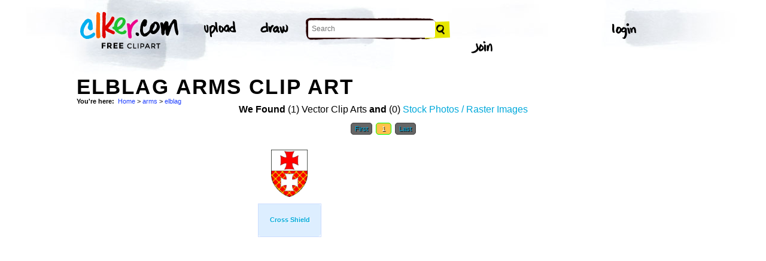

--- FILE ---
content_type: text/html; charset=UTF-8
request_url: http://www.clker.com/search/elblag+arms/1
body_size: 4260
content:
<!-- recent calls to FindTagularContents: ftc-3.16.49.140-9826387 : 0 : 1 -->
<!-- allow_update_tagular_cache: 1 -->
<!-- allow_update_tagular_cache: 1 -->
<!DOCTYPE html PUBLIC "-//W3C//DTD XHTML 1.0 Transitional//EN" "http://www.w3.org/TR/xhtml1/DTD/xhtml1-transitional.dtd">
<html xmlns="http://www.w3.org/1999/xhtml" lang="en" xml:lang="en">
  <head>
<script type="text/javascript">
if (top.location!= self.location) top.location = self.location;
</script>
    <meta http-equiv="Content-Type" content="text/html;charset=utf-8" />
    <script src='/inc/main.js' type='text/javascript'></script>
    <script src='/inc/jquery.tools.min.js' type='text/javascript'></script>
    
    <link rel="stylesheet" type="text/css" href="/styles/style.css"/>
    <link rel="stylesheet" href='/css/main.css'>
    

    <link rel="search" type="application/opensearchdescription+xml" title="Clker.com - the royalty free clip art" href="http://www.clker.com/clkersearch.xml"/>
        <title>Elblag Arms Clip Art  | Free Clip Art & Vector Art At Clker</title>
    <meta name='keywords' content='arms, elblag, elblag, warszawianka, coat, arms, shield, cross, symbol, yellow, white, red, clipart, cartoon, vector clip art, royalty free images, royalty free graphic, stock photos'/>
    <link rel="shortcut icon" href="/favicon.ico"/>
    <meta name='description' content='Search and use 100s of elblag arms clip arts and images all free! Royalty free, no fees, and download now in the size you need.'/><link rel="canonical" href="http://clker.com/search/arms+elblag/1" />
<!-- Google Analytics -->
<script type="text/javascript">
 var _gaq = _gaq || [];
 _gaq.push(['_setAccount', 'UA-22871762-2']);
 _gaq.push(['_trackPageview']);

 (function() {
   var ga = document.createElement('script'); ga.type = 'text/javascript'; ga.async = true;
   ga.src = ('https:' == document.location.protocol ? 'https://ssl' : 'http://www') + '.google-analytics.com/ga.js';
   var s = document.getElementsByTagName('script')[0];
   s.parentNode.insertBefore(ga, s);
 })();
</script>
<!-- End Google Analytics -->

<meta name="google-site-verification" content="BXWJK6MWO9IBIic1ZG8sH-Uvb5nEK-aVK-uuE6KG5AA" />
  </head>
  <body>

<!-- Navigation -->
<!-- This calls a webfont ONLY used when the user is logged in --><link href='//fonts.googleapis.com/css?family=Permanent+Marker' rel='stylesheet' type='text/css'>
<script src="/inc/main.js"></script>
<script>
	function editImage() {
		createCookie("edit",1,1);
		createCookie("orgid",-1,1);
		window.location = "/inc/svgedit/svg-editor.html?url=%2Finc%2Fclean.html%3Fid%3D";
	}
</script>
<div class=" matte navMain group">
	<a href="/" class="navLogo"><img src="/img/clker-logo.png" alt="CLKER FREE Clipart" height="#" width="#"></a>
	<ul class="broad">
		<li><a href="/upload.html"><img src="/img/upload.png" alt="upload" height="#" width="#"></a></li>
		<li><a href='#' onclick='editImage();'><img src="/img/draw.png" alt="draw" height="#" width="#"></a></li>
	</ul>

	<!-- Search Form -->
	<form class="navSearch capText" id="searchform" method="post" action="/redir.html">
		<!--<label>Search</label>-->
		<input type="text" name="terms" value="" placeholder="Search"/> 
		<input type="submit" value="Search"/>
		<input type="hidden" name="datatype" value="svgimage"/>
	</form>
	<!-- /Search Form -->
	
		<ul class="narrow capText ">
		<li><a href="#" class="fbButton"><img src="img/facebook-login.png" alt="Facebook" height="12px" width="12px"><span>Facebook Login</span></a></li>
		<li><a onclick="$('#joinForm').hide(); if($('#loginForm').is(':visible')) $('#loginForm').slideUp(); else $('#loginForm').slideDown();" class="navClick"><img src="/img/login.png" alt="Login" width="60" height="30"></a></li>
		<li><a onclick="$('#loginForm').hide(); if($('#joinForm').is(':visible')) $('#joinForm').slideUp(); else $('#joinForm').slideDown();" class="navClick"><img src="/img/join.png" alt="Join" width="60" height="30"></a></li>
	</ul>
	</div>
<!-- /Navigation -->
<!-- Loginform -->
<div name="loginForm" id="loginForm">
		<a class="closeX centerText" onclick="$('#loginForm').slideUp();" title="Close">X</a>
		<form method="post" class="loginForm matteInner group" action="https://www.clker.com/">

			<label class="capText">E-mail</label>
			<input type="text" name="email">
		
			<label class="capText">Password</label>
			<input type="password" name="password">
			
				<!--<label class="capText" style="color:#fbfbfc;">Login</label>-->
				<input class="buttonGreen" type="submit" name="submit" value="Login">
				
				<div class="rememberMe">
					<input type="checkbox" name="remember" style="display:inline;">
					<label class="tiny">Remember me</label>
				</div>
		</form>
</div>
<!-- /Loginform -->








<!-- Join Form -->
<div name="joinForm" id="joinForm">
		<a class="closeX centerText" onclick="$('#joinForm').slideUp();" title="Close">X</a>
		<form method="post" class="loginForm matteInner group" action="https://www.clker.com/">

					<label class="capText">Name</label>
					<input type="text" name="name">

					<label class="capText">E-mail</label>
					<input type="text" name="email">

					<label class="capText">Confirm E-mail</label>
					<input type="text" name="email">

					<label class="capText">Password</label>
					<input type="password" name="password">

					<label class="capText">Confirm Password</label>
					<input type="password" name="password">
				
					<input class="buttonGreen" type="submit" name="Signup" value="Join">
					
					<div class="rememberMe">
						<input type="checkbox" name="remember" style="display:inline;">
						<label class="tiny">Remember me</label>
					</div>			
		</form>
</div>
<!-- /Join Form -->
    <center>
<div id='thickborder'>
	<div>
		<h1><strong>Elblag Arms Clip Art<strong></h1><div xmlns:v="http://rdf.data-vocabulary.org/#"><div id='bcrumb'><b>You're here:</b>&nbsp;&nbsp;<span typeof='v:Breadcrumb'><a href='/'>Home</a></span> > <span typeof='v:Breadcrumb'><a href='/search/arms/1'>arms</a></span> > <span typeof='v:Breadcrumb'><a href='/search/arms+elblag/1'>elblag</a></span> </div></div>	</div>
		<table width='100%'>
	  <tr>
	    <td valign='top'>
	      
<script type="text/javascript" charset="utf-8">
  (function(G,o,O,g,L,e){G['g']=G['g']||function(){(G['g']['q']=G['g']['q']||[]).push(
   arguments)},G['g']['t']=1*new Date;L=o.createElement(O),e=o.getElementsByTagName(
   O)[0];L.async=1;L.src='//www.google.com/adsense/search/async-ads.js';
  e.parentNode.insertBefore(L,e)})(window,document,'script','_googCsa');
</script>



<center><b>We Found</b> (1) Vector Clip Arts <b>and</b> (0) <a href='/search/elblag+arms/1/stock+photo'>Stock Photos / Raster Images</a> </center><center><!-- pages: 1 count: 1 pagesize: 26 --><div class='Nav'><a href='/search/elblag+arms/1'>First</a>&nbsp;<a class='ON' href='/search/elblag+arms/1'> 1 </a>&nbsp;<!-- starting from 20, going to 1 --><a href='/search/elblag+arms/1'>Last</a></div></center>
<script async src="//pagead2.googlesyndication.com/pagead/js/adsbygoogle.js"></script>
<!-- clker-search-left -->
<div style="float:left;">
<ins class="adsbygoogle"
     style="display:inline-block;width:300px;height:600px"
     data-ad-client="ca-pub-7297922744621696"
     data-ad-slot="6516546555"></ins>
<script>
(adsbygoogle = window.adsbygoogle || [""]).push({});
</script>
</div>
<div style="float:left;margin:3px"><table class='imtab'>
	<tr><td valign='bottom' align='center' height='100px'><a class='thumb' href='/clipart-warszawianka-elblag-coat-of-arms.html'><img style='width:61.6px;height:79.2px;' src='/cliparts/5/8/0/2/12065788151013007177warszawianka_Elblag_-_coat_of_arms.svg.thumb.png' title='Cross Shield Clip Art' alt='Cross Shield Clip Art'/></a></td></tr>
	<tr><td class='caption' valign='middle' height='50px'><a href='/clipart-warszawianka-elblag-coat-of-arms.html'><b>Cross Shield</b></a></div></td></tr>
</table></div>
<div style="float:left;">
<!-- clker-search-bottom -->
<ins class="adsbygoogle"
     style="display:inline-block;width:728px;height:90px"
     data-ad-client="ca-pub-7297922744621696"
     data-ad-slot="9012354555"></ins>
<script>
(adsbygoogle = window.adsbygoogle || [""]).push({});
</script>
</div>
<div style="clear:both;"></div>
<center><div class='Nav'><a href='/search/elblag+arms/1'>First</a>&nbsp;<a class='ON' href='/search/elblag+arms/1'> 1 </a>&nbsp;<!-- starting from 20, going to 1 --><a href='/search/elblag+arms/1'>Last</a></div></center><div class='title2'>Sub categories to 'elblag arms'</div><div class='tags'>  <a href='/search/elblag+arms+coat/1'>Coat</a></div><br/><div style="clear:both;"></div><br/><div class='title2'>Main categories</div><div class='tags'><a href='/search/animal/1'>Animal</a> <a href='/search/black/1'>Black</a> <a href='/search/blue/1'>Blue</a> <a href='/search/brown/1'>Brown</a> <a href='/search/button/1'>Button</a> <a href='/search/cartoon/1'>Cartoon</a> <a href='/search/clipart/1'>Clipart</a> <a href='/search/color/1'>Color</a> <a href='/search/diethealthsupplements/1'>Diethealthsupplements</a> <a href='/search/flower/1'>Flower</a> <a href='/search/forrst/1'>Forrst</a> <a href='/search/girl/1'>Girl</a> <a href='/search/glitch/1'>Glitch</a> <a href='/search/green/1'>Green</a> <a href='/search/grey/1'>Grey</a> <a href='/search/icon/1'>Icon</a> <a href='/search/logo/1'>Logo</a> <a href='/search/lptp/1'>Lptp</a> <a href='/search/man/1'>Man</a> <a href='/search/map/1'>Map</a> <a href='/search/mushroom/1'>Mushroom</a> <a href='/search/new/1'>New</a> <a href='/search/orange/1'>Orange</a> <a href='/search/outline/1'>Outline</a> <a href='/search/people/1'>People</a> <a href='/search/pink/1'>Pink</a> <a href='/search/purple/1'>Purple</a> <a href='/search/red/1'>Red</a> <a href='/search/sign/1'>Sign</a> <a href='/search/symbol/1'>Symbol</a> <a href='/search/tiger/1'>Tiger</a> <a href='/search/tree/1'>Tree</a> <a href='/search/twitter/1'>Twitter</a> <a href='/search/white/1'>White</a> <a href='/search/yellow/1'>Yellow</a> </div><div style='clear:both;height:15px;'></div><!--
0 - 0 - start
0 - 0 - include headers done
0 - 0 - include cache done
0 - 0 - include conf done
0 - 0 - login.php.ShowLoginForms: start
0 - 0 - login.php.ShowLoginForms: passed IsLoggedIn()
0 - 0 - login.php.ShowLoginForms: passed ShowLoginForm()(1)
0 - 0 - include login done
0 - 0 - include userinfo done
0 - 0 - include display done
0 - 0 - include stemmer done
0 - 0 - include cache done
0 - 0 - include thingtools done
0 - 0 - include searchtools done
32 - 32 - inc/tagfuncs calculation expired
32 - 0 - inc/tagfuncs calculated subtags
39 - 7 - inc/tagfuncs tagularcache updated
39 - 0 - include searchbar done
39 - 0 - tags hashed. minratio: 0.75 type svgimage
39 - 0 - words stemmed
45 - 6 - got related items from db: 870
45 - 0 - filtered by score
45 - 0 - related items sorted 1 ids
45 - 0 - stored related items in cache
45 - 0 - tags hashed. minratio: 0.75 type rasterimage
45 - 0 - words stemmed
48 - 3 - got related items from db: 169
48 - 0 - filtered by score
48 - 0 - related items sorted 0 ids
48 - 0 - stored related items in cache
48 - 0 - got things
48 - 0 - tags hashed. minratio: 0.75 type svgimage
48 - 0 - got related items from cache
49 - 1 - search results shown
51 - 2 - tags done
51 - 0 - inc/tagfuncs retrieved subtags
51 - 0 - got tagular.  done, sending to template
-->	    </td>
	  </tr>
	</table>
</div>

<!-- Footer -->
<div class="matte group">
	<div class="foot">
		<ul class="capText group">
			<li><a href="/advertising.html">Advertise on clker</a></li>
			<li><a href="/bugs-features.html">Report a bug</a></li>
			<li><a href="/bugs-features.html">Request a feature</a></li>
			<li><a href="/needtagging.html">tag</a></li>
			<li class="last"><a href="/faq.html">FAQ</a></li>
		</ul>
		<ul class="capText group">
			<li><a href="/disclaimer.html">Terms of Use &amp; Disclaimer</a></li>
			<li><a href="/privacy-policy.html">Privacy</a></li>
			<li><a href="/dmcanotices.html">DMCA notices</a></li>
			<li class="last"><a href="/sponsored-results-disclosure.html">Affiliate Ads &amp; Sponsored Results</a></li>
		</ul>
		<p class="tiny">Clker.com is owned by Rolera LLC, 2270 Route 30, Oswego, IL 60543 support\at\clker\dot\com</p>
	</div>
</div>
<!-- /Footer -->

</center>
  </body>
</html>
